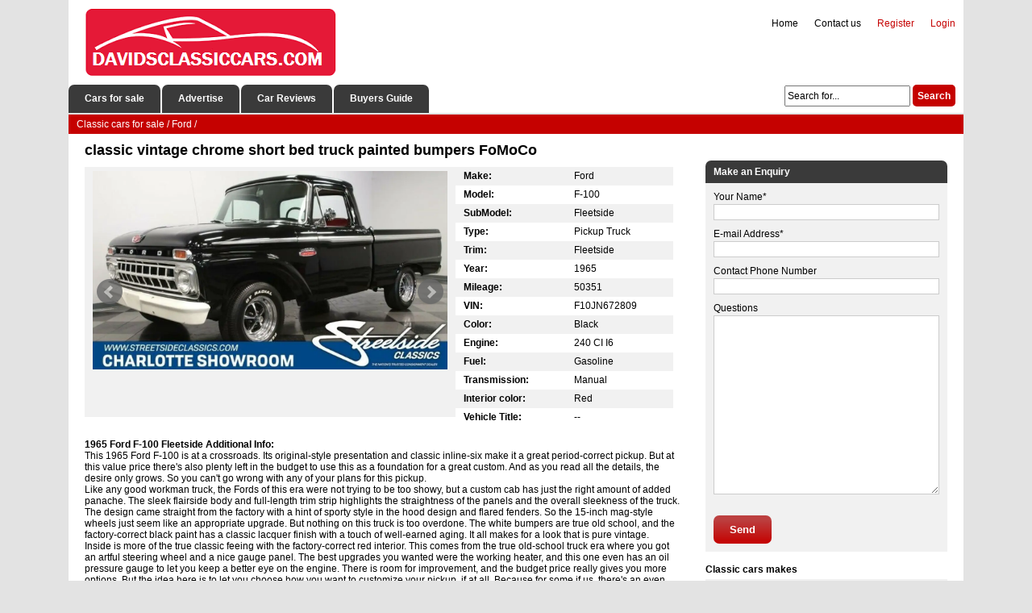

--- FILE ---
content_type: text/html; charset=utf-8
request_url: https://davidsclassiccars.com/ford/533990-classic-vintage-chrome-short-bed-truck-painted-bumpers-fomoco.html
body_size: 10666
content:
<!DOCTYPE html><html xmlns="http://www.w3.org/1999/xhtml" lang="en-US"><head><meta http-equiv="Content-Type" content="text/html; charset=utf-8"/>
<script>var __ezHttpConsent={setByCat:function(src,tagType,attributes,category,force,customSetScriptFn=null){var setScript=function(){if(force||window.ezTcfConsent[category]){if(typeof customSetScriptFn==='function'){customSetScriptFn();}else{var scriptElement=document.createElement(tagType);scriptElement.src=src;attributes.forEach(function(attr){for(var key in attr){if(attr.hasOwnProperty(key)){scriptElement.setAttribute(key,attr[key]);}}});var firstScript=document.getElementsByTagName(tagType)[0];firstScript.parentNode.insertBefore(scriptElement,firstScript);}}};if(force||(window.ezTcfConsent&&window.ezTcfConsent.loaded)){setScript();}else if(typeof getEzConsentData==="function"){getEzConsentData().then(function(ezTcfConsent){if(ezTcfConsent&&ezTcfConsent.loaded){setScript();}else{console.error("cannot get ez consent data");force=true;setScript();}});}else{force=true;setScript();console.error("getEzConsentData is not a function");}},};</script>
<script>var ezTcfConsent=window.ezTcfConsent?window.ezTcfConsent:{loaded:false,store_info:false,develop_and_improve_services:false,measure_ad_performance:false,measure_content_performance:false,select_basic_ads:false,create_ad_profile:false,select_personalized_ads:false,create_content_profile:false,select_personalized_content:false,understand_audiences:false,use_limited_data_to_select_content:false,};function getEzConsentData(){return new Promise(function(resolve){document.addEventListener("ezConsentEvent",function(event){var ezTcfConsent=event.detail.ezTcfConsent;resolve(ezTcfConsent);});});}</script>
<script>if(typeof _setEzCookies!=='function'){function _setEzCookies(ezConsentData){var cookies=window.ezCookieQueue;for(var i=0;i<cookies.length;i++){var cookie=cookies[i];if(ezConsentData&&ezConsentData.loaded&&ezConsentData[cookie.tcfCategory]){document.cookie=cookie.name+"="+cookie.value;}}}}
window.ezCookieQueue=window.ezCookieQueue||[];if(typeof addEzCookies!=='function'){function addEzCookies(arr){window.ezCookieQueue=[...window.ezCookieQueue,...arr];}}
addEzCookies([{name:"ezoab_657660",value:"mod3; Path=/; Domain=davidsclassiccars.com; Max-Age=7200",tcfCategory:"store_info",isEzoic:"true",},{name:"ezosuibasgeneris-1",value:"fb47c413-25e9-42d9-4340-1e39c3a4db84; Path=/; Domain=davidsclassiccars.com; Expires=Sat, 30 Jan 2027 08:07:27 UTC; Secure; SameSite=None",tcfCategory:"understand_audiences",isEzoic:"true",}]);if(window.ezTcfConsent&&window.ezTcfConsent.loaded){_setEzCookies(window.ezTcfConsent);}else if(typeof getEzConsentData==="function"){getEzConsentData().then(function(ezTcfConsent){if(ezTcfConsent&&ezTcfConsent.loaded){_setEzCookies(window.ezTcfConsent);}else{console.error("cannot get ez consent data");_setEzCookies(window.ezTcfConsent);}});}else{console.error("getEzConsentData is not a function");_setEzCookies(window.ezTcfConsent);}</script><script type="text/javascript" data-ezscrex='false' data-cfasync='false'>window._ezaq = Object.assign({"edge_cache_status":11,"edge_response_time":129,"url":"https://davidsclassiccars.com/ford/533990-classic-vintage-chrome-short-bed-truck-painted-bumpers-fomoco.html"}, typeof window._ezaq !== "undefined" ? window._ezaq : {});</script><script type="text/javascript" data-ezscrex='false' data-cfasync='false'>window._ezaq = Object.assign({"ab_test_id":"mod3"}, typeof window._ezaq !== "undefined" ? window._ezaq : {});window.__ez=window.__ez||{};window.__ez.tf={"NewBanger":"lazyload"};</script><script type="text/javascript" data-ezscrex='false' data-cfasync='false'>window.ezDisableAds = true;</script>
<script data-ezscrex='false' data-cfasync='false' data-pagespeed-no-defer>var __ez=__ez||{};__ez.stms=Date.now();__ez.evt={};__ez.script={};__ez.ck=__ez.ck||{};__ez.template={};__ez.template.isOrig=true;window.__ezScriptHost="//www.ezojs.com";__ez.queue=__ez.queue||function(){var e=0,i=0,t=[],n=!1,o=[],r=[],s=!0,a=function(e,i,n,o,r,s,a){var l=arguments.length>7&&void 0!==arguments[7]?arguments[7]:window,d=this;this.name=e,this.funcName=i,this.parameters=null===n?null:w(n)?n:[n],this.isBlock=o,this.blockedBy=r,this.deleteWhenComplete=s,this.isError=!1,this.isComplete=!1,this.isInitialized=!1,this.proceedIfError=a,this.fWindow=l,this.isTimeDelay=!1,this.process=function(){f("... func = "+e),d.isInitialized=!0,d.isComplete=!0,f("... func.apply: "+e);var i=d.funcName.split("."),n=null,o=this.fWindow||window;i.length>3||(n=3===i.length?o[i[0]][i[1]][i[2]]:2===i.length?o[i[0]][i[1]]:o[d.funcName]),null!=n&&n.apply(null,this.parameters),!0===d.deleteWhenComplete&&delete t[e],!0===d.isBlock&&(f("----- F'D: "+d.name),m())}},l=function(e,i,t,n,o,r,s){var a=arguments.length>7&&void 0!==arguments[7]?arguments[7]:window,l=this;this.name=e,this.path=i,this.async=o,this.defer=r,this.isBlock=t,this.blockedBy=n,this.isInitialized=!1,this.isError=!1,this.isComplete=!1,this.proceedIfError=s,this.fWindow=a,this.isTimeDelay=!1,this.isPath=function(e){return"/"===e[0]&&"/"!==e[1]},this.getSrc=function(e){return void 0!==window.__ezScriptHost&&this.isPath(e)&&"banger.js"!==this.name?window.__ezScriptHost+e:e},this.process=function(){l.isInitialized=!0,f("... file = "+e);var i=this.fWindow?this.fWindow.document:document,t=i.createElement("script");t.src=this.getSrc(this.path),!0===o?t.async=!0:!0===r&&(t.defer=!0),t.onerror=function(){var e={url:window.location.href,name:l.name,path:l.path,user_agent:window.navigator.userAgent};"undefined"!=typeof _ezaq&&(e.pageview_id=_ezaq.page_view_id);var i=encodeURIComponent(JSON.stringify(e)),t=new XMLHttpRequest;t.open("GET","//g.ezoic.net/ezqlog?d="+i,!0),t.send(),f("----- ERR'D: "+l.name),l.isError=!0,!0===l.isBlock&&m()},t.onreadystatechange=t.onload=function(){var e=t.readyState;f("----- F'D: "+l.name),e&&!/loaded|complete/.test(e)||(l.isComplete=!0,!0===l.isBlock&&m())},i.getElementsByTagName("head")[0].appendChild(t)}},d=function(e,i){this.name=e,this.path="",this.async=!1,this.defer=!1,this.isBlock=!1,this.blockedBy=[],this.isInitialized=!0,this.isError=!1,this.isComplete=i,this.proceedIfError=!1,this.isTimeDelay=!1,this.process=function(){}};function c(e,i,n,s,a,d,c,u,f){var m=new l(e,i,n,s,a,d,c,f);!0===u?o[e]=m:r[e]=m,t[e]=m,h(m)}function h(e){!0!==u(e)&&0!=s&&e.process()}function u(e){if(!0===e.isTimeDelay&&!1===n)return f(e.name+" blocked = TIME DELAY!"),!0;if(w(e.blockedBy))for(var i=0;i<e.blockedBy.length;i++){var o=e.blockedBy[i];if(!1===t.hasOwnProperty(o))return f(e.name+" blocked = "+o),!0;if(!0===e.proceedIfError&&!0===t[o].isError)return!1;if(!1===t[o].isComplete)return f(e.name+" blocked = "+o),!0}return!1}function f(e){var i=window.location.href,t=new RegExp("[?&]ezq=([^&#]*)","i").exec(i);"1"===(t?t[1]:null)&&console.debug(e)}function m(){++e>200||(f("let's go"),p(o),p(r))}function p(e){for(var i in e)if(!1!==e.hasOwnProperty(i)){var t=e[i];!0===t.isComplete||u(t)||!0===t.isInitialized||!0===t.isError?!0===t.isError?f(t.name+": error"):!0===t.isComplete?f(t.name+": complete already"):!0===t.isInitialized&&f(t.name+": initialized already"):t.process()}}function w(e){return"[object Array]"==Object.prototype.toString.call(e)}return window.addEventListener("load",(function(){setTimeout((function(){n=!0,f("TDELAY -----"),m()}),5e3)}),!1),{addFile:c,addFileOnce:function(e,i,n,o,r,s,a,l,d){t[e]||c(e,i,n,o,r,s,a,l,d)},addDelayFile:function(e,i){var n=new l(e,i,!1,[],!1,!1,!0);n.isTimeDelay=!0,f(e+" ...  FILE! TDELAY"),r[e]=n,t[e]=n,h(n)},addFunc:function(e,n,s,l,d,c,u,f,m,p){!0===c&&(e=e+"_"+i++);var w=new a(e,n,s,l,d,u,f,p);!0===m?o[e]=w:r[e]=w,t[e]=w,h(w)},addDelayFunc:function(e,i,n){var o=new a(e,i,n,!1,[],!0,!0);o.isTimeDelay=!0,f(e+" ...  FUNCTION! TDELAY"),r[e]=o,t[e]=o,h(o)},items:t,processAll:m,setallowLoad:function(e){s=e},markLoaded:function(e){if(e&&0!==e.length){if(e in t){var i=t[e];!0===i.isComplete?f(i.name+" "+e+": error loaded duplicate"):(i.isComplete=!0,i.isInitialized=!0)}else t[e]=new d(e,!0);f("markLoaded dummyfile: "+t[e].name)}},logWhatsBlocked:function(){for(var e in t)!1!==t.hasOwnProperty(e)&&u(t[e])}}}();__ez.evt.add=function(e,t,n){e.addEventListener?e.addEventListener(t,n,!1):e.attachEvent?e.attachEvent("on"+t,n):e["on"+t]=n()},__ez.evt.remove=function(e,t,n){e.removeEventListener?e.removeEventListener(t,n,!1):e.detachEvent?e.detachEvent("on"+t,n):delete e["on"+t]};__ez.script.add=function(e){var t=document.createElement("script");t.src=e,t.async=!0,t.type="text/javascript",document.getElementsByTagName("head")[0].appendChild(t)};__ez.dot=__ez.dot||{};__ez.queue.addFileOnce('/detroitchicago/boise.js', '/detroitchicago/boise.js?gcb=195-0&cb=5', true, [], true, false, true, false);__ez.queue.addFileOnce('/parsonsmaize/abilene.js', '/parsonsmaize/abilene.js?gcb=195-0&cb=e80eca0cdb', true, [], true, false, true, false);__ez.queue.addFileOnce('/parsonsmaize/mulvane.js', '/parsonsmaize/mulvane.js?gcb=195-0&cb=e75e48eec0', true, ['/parsonsmaize/abilene.js'], true, false, true, false);__ez.queue.addFileOnce('/detroitchicago/birmingham.js', '/detroitchicago/birmingham.js?gcb=195-0&cb=539c47377c', true, ['/parsonsmaize/abilene.js'], true, false, true, false);</script>
<script data-ezscrex="false" type="text/javascript" data-cfasync="false">window._ezaq = Object.assign({"ad_cache_level":0,"adpicker_placement_cnt":0,"ai_placeholder_cache_level":0,"ai_placeholder_placement_cnt":-1,"domain":"davidsclassiccars.com","domain_id":657660,"ezcache_level":0,"ezcache_skip_code":14,"has_bad_image":0,"has_bad_words":0,"is_sitespeed":0,"lt_cache_level":0,"response_size":41519,"response_size_orig":35573,"response_time_orig":118,"template_id":5,"url":"https://davidsclassiccars.com/ford/533990-classic-vintage-chrome-short-bed-truck-painted-bumpers-fomoco.html","word_count":0,"worst_bad_word_level":0}, typeof window._ezaq !== "undefined" ? window._ezaq : {});__ez.queue.markLoaded('ezaqBaseReady');</script>
<script type='text/javascript' data-ezscrex='false' data-cfasync='false'>
window.ezAnalyticsStatic = true;

function analyticsAddScript(script) {
	var ezDynamic = document.createElement('script');
	ezDynamic.type = 'text/javascript';
	ezDynamic.innerHTML = script;
	document.head.appendChild(ezDynamic);
}
function getCookiesWithPrefix() {
    var allCookies = document.cookie.split(';');
    var cookiesWithPrefix = {};

    for (var i = 0; i < allCookies.length; i++) {
        var cookie = allCookies[i].trim();

        for (var j = 0; j < arguments.length; j++) {
            var prefix = arguments[j];
            if (cookie.indexOf(prefix) === 0) {
                var cookieParts = cookie.split('=');
                var cookieName = cookieParts[0];
                var cookieValue = cookieParts.slice(1).join('=');
                cookiesWithPrefix[cookieName] = decodeURIComponent(cookieValue);
                break; // Once matched, no need to check other prefixes
            }
        }
    }

    return cookiesWithPrefix;
}
function productAnalytics() {
	var d = {"pr":[6],"omd5":"91fc30ede4d33f8a284bc2783d6145b7","nar":"risk score"};
	d.u = _ezaq.url;
	d.p = _ezaq.page_view_id;
	d.v = _ezaq.visit_uuid;
	d.ab = _ezaq.ab_test_id;
	d.e = JSON.stringify(_ezaq);
	d.ref = document.referrer;
	d.c = getCookiesWithPrefix('active_template', 'ez', 'lp_');
	if(typeof ez_utmParams !== 'undefined') {
		d.utm = ez_utmParams;
	}

	var dataText = JSON.stringify(d);
	var xhr = new XMLHttpRequest();
	xhr.open('POST','/ezais/analytics?cb=1', true);
	xhr.onload = function () {
		if (xhr.status!=200) {
            return;
		}

        if(document.readyState !== 'loading') {
            analyticsAddScript(xhr.response);
            return;
        }

        var eventFunc = function() {
            if(document.readyState === 'loading') {
                return;
            }
            document.removeEventListener('readystatechange', eventFunc, false);
            analyticsAddScript(xhr.response);
        };

        document.addEventListener('readystatechange', eventFunc, false);
	};
	xhr.setRequestHeader('Content-Type','text/plain');
	xhr.send(dataText);
}
__ez.queue.addFunc("productAnalytics", "productAnalytics", null, true, ['ezaqBaseReady'], false, false, false, true);
</script><base href="https://davidsclassiccars.com/ford/533990-classic-vintage-chrome-short-bed-truck-painted-bumpers-fomoco.html"/>
	
<title>classic vintage chrome short bed truck painted bumpers FoMoCo for sale</title>
<meta name="description" content="This 1965 Ford F-100 is at a crossroads. Its original-style presentation and classic inline-six make it a great period-correct pickup. But at this value price there&#39;s also plenty left in the budget to"/>
<meta name="keywords" content="classic, vintage, chrome, short, bed, truck, painted, bumpers, FoMoCo"/>

<meta property="og:site_name" content="Classic Cars for Sale Classified Ads"/>
<meta property="og:type" content="article"/>
<meta property="og:title" content="classic vintage chrome short bed truck painted bumpers FoMoCo"/>
<meta property="og:url" content="https://davidsclassiccars.com/ford/533990-classic-vintage-chrome-short-bed-truck-painted-bumpers-fomoco.html"/>
<script type="text/javascript" src="/engine/classes/min/index.php?charset=utf-8&amp;g=general&amp;17"></script>
    <meta name="google-adsense-account" content="ca-pub-2612072642547292"/>
    <link rel="shortcut icon" href="/favicon.ico" type="image/x-icon"/>
   	<link rel="stylesheet" href="/templates/davidstheme/css/style.css"/>
    <link rel="stylesheet" href="/templates/davidstheme/css/engine.css"/>
    <link rel="stylesheet" href="/templates/davidstheme/uniform/css/uniform.css"/>
    <link rel="stylesheet" href="/templates/davidstheme/css/font-awesome.min.css"/>
    <link rel="stylesheet" href="/templates/davidstheme/bxslider/jquery.bxslider.css"/>
    <link rel="stylesheet" href="/templates/davidstheme/css/colorbox.css"/>
    <script src="https://ajax.googleapis.com/ajax/libs/jquery/2.2.2/jquery.min.js"></script>
    <script type="text/javascript" src="/templates/davidstheme/bxslider/jquery.bxslider.min.js"></script>
    <script type="text/javascript" src="/templates/davidstheme/js/jquery.colorbox.js"></script>
	<script type="text/javascript" src="/engine/classes/min/index.php?charset=utf-8&amp;f=/templates/davidstheme/uniform/js/jquery.magnificpopup.min.js,/templates/davidstheme/uniform/js/jquery.ladda.min.js,/templates/davidstheme/uniform/js/jquery.form.min.js,/templates/davidstheme/uniform/js/uniform.js&amp;01"></script>
<link rel='canonical' href='https://davidsclassiccars.com/ford/533990-classic-vintage-chrome-short-bed-truck-painted-bumpers-fomoco.html' />
<script type='text/javascript'>
var ezoTemplate = 'orig_site';
var ezouid = '1';
var ezoFormfactor = '1';
</script><script data-ezscrex="false" type='text/javascript'>
var soc_app_id = '0';
var did = 657660;
var ezdomain = 'davidsclassiccars.com';
var ezoicSearchable = 1;
</script></head>
<body>
	<div class="header">
			<div class="headerdiv">
                <div class="logo" href="/"></div>
				<div class="headermenu">
                <ul class="topmenu">
                

                <li class="topmenu-log"><span><a href="/login.html">Login</a></span></li>
				<li class="topmenu-reg"><span><a href="/?do=register">Register</a></span></li>																																																																																																																																						

                <li class="headermenu-li"><a href="/index.php?do=feedback">Contact us</a></li>	
                <li class="headermenu-li"><a href="/">Home</a></li>
                </ul>  
                </div>
			</div>
				<div class="menublock">
                    <ul class="menu">
					<li class="menublock-li"><a href="/">Cars for sale</a></li>
					<li class="menublock-li"><a href="/addnews.html">Advertise</a></li>		
                    <li class="menublock-li"><a href="#">Car Reviews</a></li>
                    <li class="menublock-li"><a href="#">Buyers Guide</a></li>
                    </ul>
                       				<div class="searchform"><form action="" name="searchform" method="post">
						<input type="hidden" name="do" value="search"/>
						<input type="hidden" name="subaction" value="search"/>
						<input class="search-line" id="story" name="story" value="Search for..." onblur="if(this.value==&#39;&#39;) this.value=&#39;Search for...&#39;;" onfocus="if(this.value==&#39;Search for...&#39;) this.value=&#39;&#39;;" type="text"/>
						<input class="search-btn" title="Search" alt="Search" type="submit" value="Search"/>
					</form>
                </div>
				</div>
	</div>

<div class="wrapper">
            <div class="speedbar"><span id="dle-speedbar"><span itemscope="" itemtype="http://data-vocabulary.org/Breadcrumb"><a href="https://davidsclassiccars.com/" itemprop="url"><span itemprop="title">Classic cars for sale</span></a></span> / <span itemscope="" itemtype="http://data-vocabulary.org/Breadcrumb"><a href="https://davidsclassiccars.com/ford/" itemprop="url"><span itemprop="title">Ford</span></a></span> / </span></div>	
	<div class="pagediv">
                        
			
			<div id="dle-content"><div class="carpage">
	<h1>classic vintage chrome short bed truck painted bumpers FoMoCo</h1> 
<!-- Ezoic - under_page_title_desktop - under_page_title -->
<div id="ezoic-pub-ad-placeholder-119"></div>
<!-- End Ezoic - under_page_title_desktop - under_page_title -->
<div class="slider">
        <div class="bxslider">
            
            
            
                        
            
            
            
            <div>
                <a class="carimage" href="/images/full/classic-vintage-chrome-short-bed-truck-painted-bumpers-fomoco-1.jpg"><img src="/images/full/classic-vintage-chrome-short-bed-truck-painted-bumpers-fomoco-1.jpg" alt="1965 Black Ford F-100 photo 1"/></a>
            </div>
            
                 
                <div>
                    <a class="carimage" href="/images/full/classic-vintage-chrome-short-bed-truck-painted-bumpers-fomoco-2.jpg"><img src="/images/full/classic-vintage-chrome-short-bed-truck-painted-bumpers-fomoco-2.jpg" alt="1965 Black Ford F-100 photo 2"/></a>
                    </div>
                    
                
                <div>
                <a class="carimage" href="/images/full/classic-vintage-chrome-short-bed-truck-painted-bumpers-fomoco-3.jpg"><img src="/images/full/classic-vintage-chrome-short-bed-truck-painted-bumpers-fomoco-3.jpg" alt="1965 Black Ford F-100 photo 3"/></a>
                    </div>
                    
                
                <div>
                <a class="carimage" href="/images/full/classic-vintage-chrome-short-bed-truck-painted-bumpers-fomoco-4.jpg"><img src="/images/full/classic-vintage-chrome-short-bed-truck-painted-bumpers-fomoco-4.jpg" alt="1965 Black Ford F-100 photo 4"/></a>
                </div>
                    
                
                <div>
                <a class="carimage" href="/images/full/classic-vintage-chrome-short-bed-truck-painted-bumpers-fomoco-5.jpg"><img src="/images/full/classic-vintage-chrome-short-bed-truck-painted-bumpers-fomoco-5.jpg" alt="1965 Black Ford F-100 photo 5"/></a>
                </div>
                    
                
                <div>
                <a class="carimage" href="/images/full/classic-vintage-chrome-short-bed-truck-painted-bumpers-fomoco-6.jpg"><img src="/images/full/classic-vintage-chrome-short-bed-truck-painted-bumpers-fomoco-6.jpg" alt="1965 Black Ford F-100 photo 6"/></a>
                </div>
                    
                
                <div>
                <a class="carimage" href="/images/full/classic-vintage-chrome-short-bed-truck-painted-bumpers-fomoco-7.jpg"><img src="/images/full/classic-vintage-chrome-short-bed-truck-painted-bumpers-fomoco-7.jpg" alt="1965 Black Ford F-100 photo 7"/></a>
                </div>
                    
                
                <div>
                <a class="carimage" href="/images/full/classic-vintage-chrome-short-bed-truck-painted-bumpers-fomoco-8.jpg"><img src="/images/full/classic-vintage-chrome-short-bed-truck-painted-bumpers-fomoco-8.jpg" alt="1965 Black Ford F-100 photo 8"/></a>
                </div>
                    
                
                <div>
                <a class="carimage" href="/images/full/classic-vintage-chrome-short-bed-truck-painted-bumpers-fomoco-9.jpg"><img src="/images/full/classic-vintage-chrome-short-bed-truck-painted-bumpers-fomoco-9.jpg" alt="1965 Black Ford F-100 photo 9"/></a>
                </div>
                    
				
                <div>
                <a class="carimage" href="/images/full/classic-vintage-chrome-short-bed-truck-painted-bumpers-fomoco-10.jpg"><img src="/images/full/classic-vintage-chrome-short-bed-truck-painted-bumpers-fomoco-10.jpg" alt="1965 Black Ford F-100 photo 10"/></a>
                </div>
                    
				
                <div>
                <a class="carimage" href="/images/full/classic-vintage-chrome-short-bed-truck-painted-bumpers-fomoco-11.jpg"><img src="/images/full/classic-vintage-chrome-short-bed-truck-painted-bumpers-fomoco-11.jpg" alt="1965 Black Ford F-100 photo 11"/></a>
                </div>
                    
                
                <div>
                <a class="carimage" href="/images/full/classic-vintage-chrome-short-bed-truck-painted-bumpers-fomoco-12.jpg"><img src="/images/full/classic-vintage-chrome-short-bed-truck-painted-bumpers-fomoco-12.jpg" alt="1965 Black Ford F-100 photo 12"/></a>
                </div>
                    
                
                </div>
		</div>

    <div class="lot">
                    <table class="car-features" cellspacing="0">
						<tbody>                         
                            
                            <tr>
							<td class="options-title">Make:</td>
							<td class="options-full"><span>Ford</span></td>
						</tr>
                            
 							
						<tr>
							<td class="options-title">Model:</td>
							<td class="options-full"><span>F-100</span></td>
						</tr>
                            
                            
                        <tr>
							<td class="options-title">SubModel:</td>
						    <td class="options-full"><span>Fleetside</span></td>
						</tr>
                            
                            
                        <tr>
							<td class="options-title">Type:</td>
							<td class="options-full"><span>Pickup Truck</span></td>
						</tr>
                            
                            
                        <tr>
							<td class="options-title">Trim:</td>
							<td class="options-full"><span>Fleetside</span></td>
						</tr>
                            
                            
 							
						<tr>
							<td class="options-title">Year:</td>
							<td class="options-full"><span>1965</span></td>
						</tr>
                            
 							
						<tr>
							<td class="options-title">Mileage:</td>
							<td class="options-full"><span>50351</span></td>
						</tr>
                            
                            
                        <tr>
							<td class="options-title">VIN:</td>
							<td class="options-full"><span>F10JN672809</span></td>
						</tr>
                            
                            
                        <tr>
							<td class="options-title">Color:</td>
							<td class="options-full"><span>Black</span></td>
						</tr>
                            
 							
						<tr>
							<td class="options-title">Engine:</td>
							<td class="options-full"><span>240 CI I6</span></td>
						</tr>
                            
                            
                            

                            
						<tr>
							<td class="options-title">Fuel:</td>
							<td class="options-full"><span>Gasoline</span></td>
						</tr>
                            
                            
                            
						<tr>
							<td class="options-title">Transmission:</td>
							<td class="options-full"><span>Manual</span></td>
						</tr>
                            
                            
                             
                            
                            
                            
                            
                            
                            
                            
						<tr>
							<td class="options-title">Interior color:</td>
							<td class="options-full"><span>Red</span></td>
						</tr>
                            
                            
                            
                            
                            
                            
						<tr>
							<td class="options-title">Vehicle Title:</td>
							<td class="options-full"><span>--</span></td>
						</tr>
                            
                            
                            
                        </tbody></table>
        
            		</div>

    <div class="car-info">
        <h2>1965 Ford F-100 Fleetside Additional Info:</h2>
	This 1965 Ford F-100 is at a crossroads. Its original-style presentation and classic inline-six make it a great period-correct pickup. But at this value price there&#39;s also plenty left in the budget to use this as a foundation for a great custom. And as you read all the details, the desire only grows. So you can&#39;t go wrong with any of your plans for this pickup.<br/> Like any good workman truck, the Fords of this era were not trying to be too showy, but a custom cab has just the right amount of added panache. The sleek flairside body and full-length trim strip highlights the straightness of the panels and the overall sleekness of the truck. The design came straight from the factory with a hint of sporty style in the hood design and flared fenders. So the 15-inch mag-style wheels just seem like an appropriate upgrade. But nothing on this truck is too overdone. The white bumpers are true old school, and the factory-correct black paint has a classic lacquer finish with a touch of well-earned aging. It all makes for a look that is pure vintage.<br/> Inside is more of the true classic feeing with the factory-correct red interior. This comes from the true old-school truck era where you got an artful steering wheel and a nice gauge panel. The best upgrades you wanted were the working heater, and this one even has an oil pressure gauge to let you keep a better eye on the engine. There is room for improvement, and the budget price really gives you more options. But the idea here is to let you choose how you want to customize your pickup, if at all. Because for some if us, there&#39;s an even larger appeal to something so authentic that even the correct AM radio is still there for display. <br/> When you open the hood, the dark engine bay really funnels your attention to the bold blue block in the middle. This long motor has the unmistakable look of Ford&#39;s 240 cubic-inch inline six. We all know plenty of V8s fit in her with ease, but we like the fact that this already has a well-maintained version of a 1965 block. This one starts easy and idles nicely. Plus, the inline nature made these all-around smooth runners. So it makes for an ideal setup when you want a classic cruiser. And the feeling of a column-shifted three-speed manual transmission only adds to the vintage fun.<br/> The sale comes complete with maintenance records and owner&#39;s manual. This F-100 has a ton of vintage charm, especially for this value price. Call now!
    </div>  
<div style="margin: 15px 0 15px 0;">
    <script async="" src="https://pagead2.googlesyndication.com/pagead/js/adsbygoogle.js?client=ca-pub-2612072642547292" crossorigin="anonymous"></script>
<!-- davidsclassiccars_after_descripion -->
<ins class="adsbygoogle" style="display:block" data-ad-client="ca-pub-2612072642547292" data-ad-slot="4461626478" data-ad-format="auto" data-full-width-responsive="true"></ins>
<script>
     (adsbygoogle = window.adsbygoogle || []).push({});
</script>
</div>
    

<div class="related-cars">    
    <span class="related-cars-title-box">More Ford classic cars for sale</span>
    <div style="clear:both;"></div>
            <div class="car-table-title-box">        
			<div class="car-table-image-title">
        	<span></span>
			</div>                       
        	<div class="car-table-title-title">
			<span>Title</span>
        	</div>
            <div class="car-table-location-title">
        	<span>Location</span>
        	</div>        
        	<div class="car-table-engine-title">
        	<span>Engine</span>
        	</div>
            <div class="car-table-transmission-title">
        	<span>T/M</span>
        	</div>
        	<div class="car-table-mileage-title">
        	<span>Mileage</span>
        	</div>
             <div class="car-table-year-title">
        	<span>Year</span>
        	</div> 
	</div>
	<div class="car-table-maindiv">
		<div class="car-table-image">
        <a href="https://davidsclassiccars.com/ford/531192-classic-vintage-chrome-fomoco-truck-rat-rod-350-v8-auto-transmission-black.html"><img src="/images/thumbs/classic-vintage-chrome-fomoco-truck-rat-rod-350-v8-auto-transmission-black-thumb.jpg" alt="1939 Black Ford Other Pickups thumbnail"/></a>
		</div>                       
        <div class="car-table-title">
		<span><a href="https://davidsclassiccars.com/ford/531192-classic-vintage-chrome-fomoco-truck-rat-rod-350-v8-auto-transmission-black.html">classic vintage chrome fomoco truck rat rod 350 v8 auto transmission black</a></span>
        </div>
        <div class="car-table-location">
        <span>—</span><br/>
        </div>
        <div class="car-table-engine">
        <span>350 CI</span><br/>
        </div>
        <div class="car-table-transmission">
        <span>Automatic</span>
        </div>
        <div class="car-table-mileage">
        <span>5258</span>
        </div>     
        <div class="car-table-year">
        <span>1939</span><br/>
        </div>                              
</div><div class="car-table-maindiv">
		<div class="car-table-image">
        <a href="https://davidsclassiccars.com/ford/521597-classic-vintage-chrome-short-bed-truck-2-tone-manual-transmission-fomoco.html"><img src="/images/thumbs/classic-vintage-chrome-short-bed-truck-2-tone-manual-transmission-fomoco-thumb.jpg" alt="1965 Red Ford F-100 thumbnail"/></a>
		</div>                       
        <div class="car-table-title">
		<span><a href="https://davidsclassiccars.com/ford/521597-classic-vintage-chrome-short-bed-truck-2-tone-manual-transmission-fomoco.html">classic vintage chrome short bed truck 2 tone manual transmission FoMoCo</a></span>
        </div>
        <div class="car-table-location">
        <span>—</span><br/>
        </div>
        <div class="car-table-engine">
        <span>352 V8</span><br/>
        </div>
        <div class="car-table-transmission">
        <span>Manual</span>
        </div>
        <div class="car-table-mileage">
        <span>32684</span>
        </div>     
        <div class="car-table-year">
        <span>1965</span><br/>
        </div>                              
</div><div class="car-table-maindiv">
		<div class="car-table-image">
        <a href="https://davidsclassiccars.com/ford/517852-classic-vintage-chrome-fomoco-ramp-truck-f1500-454-v8-big-block-auto-red.html"><img src="/images/thumbs/classic-vintage-chrome-fomoco-ramp-truck-f1500-454-v8-big-block-auto-red-thumb.jpg" alt="1946 Red Ford Other Pickups thumbnail"/></a>
		</div>                       
        <div class="car-table-title">
		<span><a href="https://davidsclassiccars.com/ford/517852-classic-vintage-chrome-fomoco-ramp-truck-f1500-454-v8-big-block-auto-red.html">classic vintage chrome fomoco ramp truck f1500 454 v8 big block auto red</a></span>
        </div>
        <div class="car-table-location">
        <span>Lithia Springs, Georgia, United States</span><br/>
        </div>
        <div class="car-table-engine">
        <span>454 V8</span><br/>
        </div>
        <div class="car-table-transmission">
        <span>Automatic</span>
        </div>
        <div class="car-table-mileage">
        <span>5212</span>
        </div>     
        <div class="car-table-year">
        <span>1946</span><br/>
        </div>                              
</div><div class="car-table-maindiv">
		<div class="car-table-image">
        <a href="https://davidsclassiccars.com/ford/515896-classic-vintage-chrome-fomoco-truck-dentside-leather-seats-2-tone.html"><img src="/images/thumbs/classic-vintage-chrome-fomoco-truck-dentside-leather-seats-2-tone-thumb.jpg" alt="1974 Orange Ford F-100 thumbnail"/></a>
		</div>                       
        <div class="car-table-title">
		<span><a href="https://davidsclassiccars.com/ford/515896-classic-vintage-chrome-fomoco-truck-dentside-leather-seats-2-tone.html">classic vintage chrome FoMoCo truck dentside leather seats 2 tone</a></span>
        </div>
        <div class="car-table-location">
        <span>—</span><br/>
        </div>
        <div class="car-table-engine">
        <span>390 V8</span><br/>
        </div>
        <div class="car-table-transmission">
        <span>Automatic</span>
        </div>
        <div class="car-table-mileage">
        <span>55516</span>
        </div>     
        <div class="car-table-year">
        <span>1974</span><br/>
        </div>                              
</div><div class="car-table-maindiv">
		<div class="car-table-image">
        <a href="https://davidsclassiccars.com/ford/510916-classic-vintage-chrome-gray-cloth-black-paint-4-wheel-drive-fomoco-short-bed.html"><img src="/images/thumbs/classic-vintage-chrome-gray-cloth-black-paint-4-wheel-drive-fomoco-short-bed-thumb.jpg" alt="1991 Black Ford F-150 thumbnail"/></a>
		</div>                       
        <div class="car-table-title">
		<span><a href="https://davidsclassiccars.com/ford/510916-classic-vintage-chrome-gray-cloth-black-paint-4-wheel-drive-fomoco-short-bed.html">classic vintage chrome gray cloth black paint 4 wheel drive FoMoCo short bed</a></span>
        </div>
        <div class="car-table-location">
        <span>—</span><br/>
        </div>
        <div class="car-table-engine">
        <span>5.0 Liter V8</span><br/>
        </div>
        <div class="car-table-transmission">
        <span>Automatic</span>
        </div>
        <div class="car-table-mileage">
        <span>28048</span>
        </div>     
        <div class="car-table-year">
        <span>1991</span><br/>
        </div>                              
</div><div class="car-table-maindiv">
		<div class="car-table-image">
        <a href="https://davidsclassiccars.com/ford/503349-classic-vintage-chrome-flathead-fomoco-truck-wooden-bed-saddle-vinyl-interior.html"><img src="/images/thumbs/classic-vintage-chrome-flathead-fomoco-truck-wooden-bed-saddle-vinyl-interior-thumb.jpg" alt="1949 Green Ford Other Pickups thumbnail"/></a>
		</div>                       
        <div class="car-table-title">
		<span><a href="https://davidsclassiccars.com/ford/503349-classic-vintage-chrome-flathead-fomoco-truck-wooden-bed-saddle-vinyl-interior.html">classic vintage chrome flathead FoMoCo truck wooden bed saddle vinyl interior</a></span>
        </div>
        <div class="car-table-location">
        <span>Concord, North Carolina, United States</span><br/>
        </div>
        <div class="car-table-engine">
        <span>136 Flathead V8</span><br/>
        </div>
        <div class="car-table-transmission">
        <span>Manual</span>
        </div>
        <div class="car-table-mileage">
        <span>69940</span>
        </div>     
        <div class="car-table-year">
        <span>1949</span><br/>
        </div>                              
</div><div class="car-table-maindiv">
		<div class="car-table-image">
        <a href="https://davidsclassiccars.com/ford/502253-classic-vintage-short-bed-truck-fomoco-air-conditioning-4-wheel-drive-chrome-aut.html"><img src="/images/thumbs/classic-vintage-short-bed-truck-fomoco-air-conditioning-4-wheel-drive-chrome-aut-thumb.jpg" alt="1978 Cream Ford F-150 thumbnail"/></a>
		</div>                       
        <div class="car-table-title">
		<span><a href="https://davidsclassiccars.com/ford/502253-classic-vintage-short-bed-truck-fomoco-air-conditioning-4-wheel-drive-chrome-aut.html">classic vintage short bed truck FoMoCo air conditioning 4 wheel drive chrome aut</a></span>
        </div>
        <div class="car-table-location">
        <span>Local pick-up only</span><br/>
        </div>
        <div class="car-table-engine">
        <span>351 V8</span><br/>
        </div>
        <div class="car-table-transmission">
        <span>Automatic</span>
        </div>
        <div class="car-table-mileage">
        <span>53178</span>
        </div>     
        <div class="car-table-year">
        <span>1978</span><br/>
        </div>                              
</div><div class="car-table-maindiv">
		<div class="car-table-image">
        <a href="https://davidsclassiccars.com/ford/499571-classic-vintage-chrome-fomoco-sbc-automatic-hot-rod-truck-metallic-flake.html"><img src="/images/thumbs/classic-vintage-chrome-fomoco-sbc-automatic-hot-rod-truck-metallic-flake-thumb.jpg" alt="1936 Purple Ford Other Pickups thumbnail"/></a>
		</div>                       
        <div class="car-table-title">
		<span><a href="https://davidsclassiccars.com/ford/499571-classic-vintage-chrome-fomoco-sbc-automatic-hot-rod-truck-metallic-flake.html">classic vintage chrome FoMoCo SBC automatic hot rod truck metallic flake</a></span>
        </div>
        <div class="car-table-location">
        <span>Local pick-up only</span><br/>
        </div>
        <div class="car-table-engine">
        <span>350 V8</span><br/>
        </div>
        <div class="car-table-transmission">
        <span>Automatic</span>
        </div>
        <div class="car-table-mileage">
        <span>46411</span>
        </div>     
        <div class="car-table-year">
        <span>1936</span><br/>
        </div>                              
</div><div class="car-table-maindiv">
		<div class="car-table-image">
        <a href="https://davidsclassiccars.com/ford/442827-classic-vintage-chrome-restored-dentside-fomoco-yellow-brown-short-bed.html"><img src="/images/thumbs/classic-vintage-chrome-restored-dentside-fomoco-yellow-brown-short-bed-thumb.jpg" alt="1978 Cream Ford F-100 thumbnail"/></a>
		</div>                       
        <div class="car-table-title">
		<span><a href="https://davidsclassiccars.com/ford/442827-classic-vintage-chrome-restored-dentside-fomoco-yellow-brown-short-bed.html">classic vintage chrome restored dentside FoMoCo yellow brown short bed</a></span>
        </div>
        <div class="car-table-location">
        <span>Local pick-up only</span><br/>
        </div>
        <div class="car-table-engine">
        <span>351 V8</span><br/>
        </div>
        <div class="car-table-transmission">
        <span>Automatic</span>
        </div>
        <div class="car-table-mileage">
        <span>46783</span>
        </div>     
        <div class="car-table-year">
        <span>1978</span><br/>
        </div>                              
</div><div class="car-table-maindiv">
		<div class="car-table-image">
        <a href="https://davidsclassiccars.com/ford/429469-classic-vintage-chrome-fomoco-f1-350-v8-auto-transmission-rod-truck-blue.html"><img src="/images/thumbs/classic-vintage-chrome-fomoco-f1-350-v8-auto-transmission-rod-truck-blue-thumb.jpg" alt="1954 Blue Ford Other Pickups thumbnail"/></a>
		</div>                       
        <div class="car-table-title">
		<span><a href="https://davidsclassiccars.com/ford/429469-classic-vintage-chrome-fomoco-f1-350-v8-auto-transmission-rod-truck-blue.html">classic vintage chrome fomoco f1 350 v8 auto transmission rod truck blue</a></span>
        </div>
        <div class="car-table-location">
        <span>Lithia Springs, Georgia, United States</span><br/>
        </div>
        <div class="car-table-engine">
        <span>350 V8</span><br/>
        </div>
        <div class="car-table-transmission">
        <span>Automatic</span>
        </div>
        <div class="car-table-mileage">
        <span>2591</span>
        </div>     
        <div class="car-table-year">
        <span>1954</span><br/>
        </div>                              
</div><div class="car-table-maindiv">
		<div class="car-table-image">
        <a href="https://davidsclassiccars.com/ford/390838-classic-vintage-fomoco-chrome-aluminum-automatic-gray-black-flowmaster-short-bed.html"><img src="/images/thumbs/classic-vintage-fomoco-chrome-aluminum-automatic-gray-black-flowmaster-short-bed-thumb.jpg" alt="1974 Gray Ford F-100 thumbnail"/></a>
		</div>                       
        <div class="car-table-title">
		<span><a href="https://davidsclassiccars.com/ford/390838-classic-vintage-fomoco-chrome-aluminum-automatic-gray-black-flowmaster-short-bed.html">classic vintage fomoco chrome aluminum automatic gray black flowmaster short bed</a></span>
        </div>
        <div class="car-table-location">
        <span>United States</span><br/>
        </div>
        <div class="car-table-engine">
        <span>400 V8</span><br/>
        </div>
        <div class="car-table-transmission">
        <span>Automatic</span>
        </div>
        <div class="car-table-mileage">
        <span>53477</span>
        </div>     
        <div class="car-table-year">
        <span>1974</span><br/>
        </div>                              
</div><div class="car-table-maindiv">
		<div class="car-table-image">
        <a href="https://davidsclassiccars.com/ford/387768-classic-vintage-truck-red-black-dentside-fomoco-flowmaster-chrome-automatic-1978.html"><img src="/images/thumbs/classic-vintage-truck-red-black-dentside-fomoco-flowmaster-chrome-automatic-1978-thumb.jpg" alt="1978 Red Ford F-100 thumbnail"/></a>
		</div>                       
        <div class="car-table-title">
		<span><a href="https://davidsclassiccars.com/ford/387768-classic-vintage-truck-red-black-dentside-fomoco-flowmaster-chrome-automatic-1978.html">classic vintage truck red black dentside fomoco flowmaster chrome automatic 1978</a></span>
        </div>
        <div class="car-table-location">
        <span>United States</span><br/>
        </div>
        <div class="car-table-engine">
        <span>Inline 6</span><br/>
        </div>
        <div class="car-table-transmission">
        <span>Automatic</span>
        </div>
        <div class="car-table-mileage">
        <span>78343</span>
        </div>     
        <div class="car-table-year">
        <span>1978</span><br/>
        </div>                              
</div>
</div>	
    
<!--dlenavigationcomments-->
</div></div>
        
		
		<div class="sidebar">            
            
            <div class="enquiryform">
                <div class="enquiry-title">Make an Enquiry</div>
       <div data-uf-inline="/engine/ajax/uniform/uniform.php" data-uf-settings="{&#34;formConfig&#34;: &#34;callback&#34;}">
           </div></div>
                         
            <!-- Ezoic - sidebar_middle_1 - sidebar_middle -->
<div id="ezoic-pub-ad-placeholder-105"></div>
<!-- End Ezoic - sidebar_middle_1 - sidebar_middle -->
            <span>Classic cars makes</span>
                <ul><li><a href="/acura/">Acura</a></li><li><a href="/alfa-romeo/">Alfa Romeo </a></li><li><a href="/amc/">AMC</a></li><li><a href="/aston-martin/">Aston Martin </a></li><li><a href="/auburn/">Auburn</a></li><li><a href="/audi/">Audi</a></li><li><a href="/austin/">Austin</a></li><li><a href="/austin-healey/">Austin Healey</a></li><li><a href="/beck/">Beck</a></li><li><a href="/bentley/">Bentley</a></li><li><a href="/bmw/">BMW</a></li><li><a href="/bugatti/">Bugatti</a></li><li><a href="/buick/">Buick</a></li><li><a href="/cadillac/">Cadillac</a></li><li><a href="/chevrolet/">Chevrolet</a></li><li><a href="/chrysler/">Chrysler</a></li><li><a href="/citroen/">Citroen</a></li><li><a href="/cord/">Cord</a></li><li><a href="/daihatsu/">Daihatsu</a></li><li><a href="/datsun/">Datsun</a></li><li><a href="/delorean/">DeLorean</a></li><li><a href="/desoto/">DeSoto</a></li><li><a href="/detomaso/">DeTomaso</a></li><li><a href="/dodge/">Dodge</a></li><li><a href="/eagle/">Eagle</a></li><li><a href="/edsel/">Edsel</a></li><li><a href="/factory-five-racing/">Factory Five Racing</a></li><li><a href="/ferrari/">Ferrari</a></li><li><a href="/fiat/">Fiat</a></li><li><a href="/ford/">Ford</a></li><li><a href="/geo/">Geo</a></li><li><a href="/gmc/">GMC</a></li><li><a href="/honda/">Honda</a></li><li><a href="/hummer/">Hummer</a></li><li><a href="/infiniti/">Infiniti</a></li><li><a href="/international-harvester/">International Harvester</a></li><li><a href="/isuzu/">Isuzu</a></li><li><a href="/jaguar/">Jaguar</a></li><li><a href="/jeep/">Jeep</a></li><li><a href="/lamborghini/">Lamborghini</a></li><li><a href="/lancia/">Lancia</a></li><li><a href="/land-rover/">Land Rover</a></li><li><a href="/lexus/">Lexus</a></li><li><a href="/lincoln/">Lincoln</a></li><li><a href="/lotus/">Lotus</a></li><li><a href="/maserati/">Maserati</a></li><li><a href="/mazda/">Mazda</a></li><li><a href="/mercedes-benz/">Mercedes-Benz</a></li><li><a href="/mercury/">Mercury</a></li><li><a href="/mg/">MG</a></li><li><a href="/mini/">Mini</a></li><li><a href="/mitsubishi/">Mitsubishi</a></li><li><a href="/nash/">Nash</a></li><li><a href="/nissan/">Nissan</a></li><li><a href="/oldsmobile/">Oldsmobile</a></li><li><a href="/opel/">Opel</a></li><li><a href="/other-makes/">Other Makes</a></li><li><a href="/packard/">Packard</a></li><li><a href="/peugeot/">Peugeot</a></li><li><a href="/plymouth/">Plymouth</a></li><li><a href="/pontiac/">Pontiac</a></li><li><a href="/porsche/">Porsche</a></li><li><a href="/renault/">Renault</a></li><li><a href="/replica-and-kit-makes/">Replica and Kit Makes</a></li><li><a href="/rolls-royce/">Rolls-Royce</a></li><li><a href="/saab/">Saab</a></li><li><a href="/saturn/">Saturn</a></li><li><a href="/shelby/">Shelby</a></li><li><a href="/studebaker/">Studebaker</a></li><li><a href="/subaru/">Subaru</a></li><li><a href="/suzuki/">Suzuki</a></li><li><a href="/toyota/">Toyota</a></li><li><a href="/triumph/">Triumph</a></li><li><a href="/volkswagen/">Volkswagen</a></li><li><a href="/volvo/">Volvo</a></li><li><a href="/willys/">Willys</a></li></ul>
            </div>
        
        
        </div>
</div>
	<footer class="footer">    
        <div class="footerdiv">
        <div class="clear"></div>
			2025 Davidsclassiccars.com
                        <ul>
                <li><a href="/about-us.html">About us</a></li>
                <li><a href="/terms-of-use.html">Terms of use</a></li>
                <li><a href="/privacy-policy.html">Privacy Policy</a></li>
            	<li><a href="/index.php?do=feedback">Contact us</a></li>
            </ul>
<div class="lico">
<!--LiveInternet counter--><script type="text/javascript"><!--
document.write("<a href='//www.liveinternet.ru/click;ebay-sites' "+
"target=_blank><img src='//counter.yadro.ru/hit;ebay-sites?t45.2;r"+
escape(document.referrer)+((typeof(screen)=="undefined")?"":
";s"+screen.width+"*"+screen.height+"*"+(screen.colorDepth?
screen.colorDepth:screen.pixelDepth))+";u"+escape(document.URL)+
";"+Math.random()+
"' alt='' title='LiveInternet' "+
"border='0' width='31' height='31'><\/a>")
//--></script><!--/LiveInternet-->      
            </div>
            	</div>
	</footer>
<script type="text/javascript">
 $('document').ready(function() {
    $('.menublock-li a').each(function() {
        if ('https://davidsclassiccars.com'+$(this).attr('href') == window.location.href)
        {
            $(this).addClass('active');
        }
    });
}); 
 </script>
<script>
      $(document).ready(function(){
          $('.bxslider').bxSlider({mode: 'fade', pager: false});
});
</script>
<script>
$(document).ready(function(){
    $(".carimage").colorbox({rel:'images1', transition:'none', width:'75%', height:'75%'});
});
</script> 


<script data-cfasync="false">function _emitEzConsentEvent(){var customEvent=new CustomEvent("ezConsentEvent",{detail:{ezTcfConsent:window.ezTcfConsent},bubbles:true,cancelable:true,});document.dispatchEvent(customEvent);}
(function(window,document){function _setAllEzConsentTrue(){window.ezTcfConsent.loaded=true;window.ezTcfConsent.store_info=true;window.ezTcfConsent.develop_and_improve_services=true;window.ezTcfConsent.measure_ad_performance=true;window.ezTcfConsent.measure_content_performance=true;window.ezTcfConsent.select_basic_ads=true;window.ezTcfConsent.create_ad_profile=true;window.ezTcfConsent.select_personalized_ads=true;window.ezTcfConsent.create_content_profile=true;window.ezTcfConsent.select_personalized_content=true;window.ezTcfConsent.understand_audiences=true;window.ezTcfConsent.use_limited_data_to_select_content=true;window.ezTcfConsent.select_personalized_content=true;}
function _clearEzConsentCookie(){document.cookie="ezCMPCookieConsent=tcf2;Domain=.davidsclassiccars.com;Path=/;expires=Thu, 01 Jan 1970 00:00:00 GMT";}
_clearEzConsentCookie();if(typeof window.__tcfapi!=="undefined"){window.ezgconsent=false;var amazonHasRun=false;function _ezAllowed(tcdata,purpose){return(tcdata.purpose.consents[purpose]||tcdata.purpose.legitimateInterests[purpose]);}
function _handleConsentDecision(tcdata){window.ezTcfConsent.loaded=true;if(!tcdata.vendor.consents["347"]&&!tcdata.vendor.legitimateInterests["347"]){window._emitEzConsentEvent();return;}
window.ezTcfConsent.store_info=_ezAllowed(tcdata,"1");window.ezTcfConsent.develop_and_improve_services=_ezAllowed(tcdata,"10");window.ezTcfConsent.measure_content_performance=_ezAllowed(tcdata,"8");window.ezTcfConsent.select_basic_ads=_ezAllowed(tcdata,"2");window.ezTcfConsent.create_ad_profile=_ezAllowed(tcdata,"3");window.ezTcfConsent.select_personalized_ads=_ezAllowed(tcdata,"4");window.ezTcfConsent.create_content_profile=_ezAllowed(tcdata,"5");window.ezTcfConsent.measure_ad_performance=_ezAllowed(tcdata,"7");window.ezTcfConsent.use_limited_data_to_select_content=_ezAllowed(tcdata,"11");window.ezTcfConsent.select_personalized_content=_ezAllowed(tcdata,"6");window.ezTcfConsent.understand_audiences=_ezAllowed(tcdata,"9");window._emitEzConsentEvent();}
function _handleGoogleConsentV2(tcdata){if(!tcdata||!tcdata.purpose||!tcdata.purpose.consents){return;}
var googConsentV2={};if(tcdata.purpose.consents[1]){googConsentV2.ad_storage='granted';googConsentV2.analytics_storage='granted';}
if(tcdata.purpose.consents[3]&&tcdata.purpose.consents[4]){googConsentV2.ad_personalization='granted';}
if(tcdata.purpose.consents[1]&&tcdata.purpose.consents[7]){googConsentV2.ad_user_data='granted';}
if(googConsentV2.analytics_storage=='denied'){gtag('set','url_passthrough',true);}
gtag('consent','update',googConsentV2);}
__tcfapi("addEventListener",2,function(tcdata,success){if(!success||!tcdata){window._emitEzConsentEvent();return;}
if(!tcdata.gdprApplies){_setAllEzConsentTrue();window._emitEzConsentEvent();return;}
if(tcdata.eventStatus==="useractioncomplete"||tcdata.eventStatus==="tcloaded"){if(typeof gtag!='undefined'){_handleGoogleConsentV2(tcdata);}
_handleConsentDecision(tcdata);if(tcdata.purpose.consents["1"]===true&&tcdata.vendor.consents["755"]!==false){window.ezgconsent=true;(adsbygoogle=window.adsbygoogle||[]).pauseAdRequests=0;}
if(window.__ezconsent){__ezconsent.setEzoicConsentSettings(ezConsentCategories);}
__tcfapi("removeEventListener",2,function(success){return null;},tcdata.listenerId);if(!(tcdata.purpose.consents["1"]===true&&_ezAllowed(tcdata,"2")&&_ezAllowed(tcdata,"3")&&_ezAllowed(tcdata,"4"))){if(typeof __ez=="object"&&typeof __ez.bit=="object"&&typeof window["_ezaq"]=="object"&&typeof window["_ezaq"]["page_view_id"]=="string"){__ez.bit.Add(window["_ezaq"]["page_view_id"],[new __ezDotData("non_personalized_ads",true),]);}}}});}else{_setAllEzConsentTrue();window._emitEzConsentEvent();}})(window,document);</script></body></html>

--- FILE ---
content_type: text/html; charset=UTF-8
request_url: https://davidsclassiccars.com/engine/ajax/uniform/uniform.php?formConfig=callback
body_size: 400
content:

	<form action="/engine/ajax/uniform/uniform.php" data-uf-form method="POST">
	<input type="hidden" name="csrfToken" value="M2FkYTFiNTBkZDkxOTNlM2JmOTgxOTAwYTVmYmEyZTFkYXZpZHN0aGVtZWQ0MWVtYnFybnJzdXUzNmNrYm9vZXA3M3My">
	<input type="hidden" name="formConfig" value="callback">
<div class="uf-wrapper">
	
	
	
	
		<div class="uf-content">
			<div class="uf-field">
				<div class="uf-label">
					Your Name*
				</div>
				<div class="uf-field-input">
					<input class="uf-input " type="text" name="name" value="">
				</div>
			</div>
		
			<div class="uf-field">
				<div class="uf-label">
					E-mail Address*
				</div>
				<div class="uf-field-input">
					<input class="uf-input uf-input-first  " type="text" name="email" value="">
				</div>
			</div>
			<div class="uf-field">
				<div class="uf-label">
					Contact Phone Number
				</div>
				<div class="uf-field-input">
					<input class="uf-input uf-input-first " type="text" name="phone" value="">
				</div>
			</div>
			<div class="uf-field">
				<div class="uf-label">
					Questions
				</div>
				<div class="uf-field-input">
					<textarea class="uf-input " name="textarea" cols="30" rows="10"></textarea>
				</div>
			</div>
				<div class="uf-label">
					&nbsp;
				</div>
				<div class="uf-field-input">
					<button class="uf-btn ladda-button" type="submit" data-style="zoom-out"><span class="ladda-label">Send</span></button>
				</div>
			</div>
		</div>
	
</div></form>

--- FILE ---
content_type: text/html; charset=utf-8
request_url: https://www.google.com/recaptcha/api2/aframe
body_size: 224
content:
<!DOCTYPE HTML><html><head><meta http-equiv="content-type" content="text/html; charset=UTF-8"></head><body><script nonce="bmLjUeZ0q8aqyyYAeFKdAw">/** Anti-fraud and anti-abuse applications only. See google.com/recaptcha */ try{var clients={'sodar':'https://pagead2.googlesyndication.com/pagead/sodar?'};window.addEventListener("message",function(a){try{if(a.source===window.parent){var b=JSON.parse(a.data);var c=clients[b['id']];if(c){var d=document.createElement('img');d.src=c+b['params']+'&rc='+(localStorage.getItem("rc::a")?sessionStorage.getItem("rc::b"):"");window.document.body.appendChild(d);sessionStorage.setItem("rc::e",parseInt(sessionStorage.getItem("rc::e")||0)+1);localStorage.setItem("rc::h",'1769760450545');}}}catch(b){}});window.parent.postMessage("_grecaptcha_ready", "*");}catch(b){}</script></body></html>